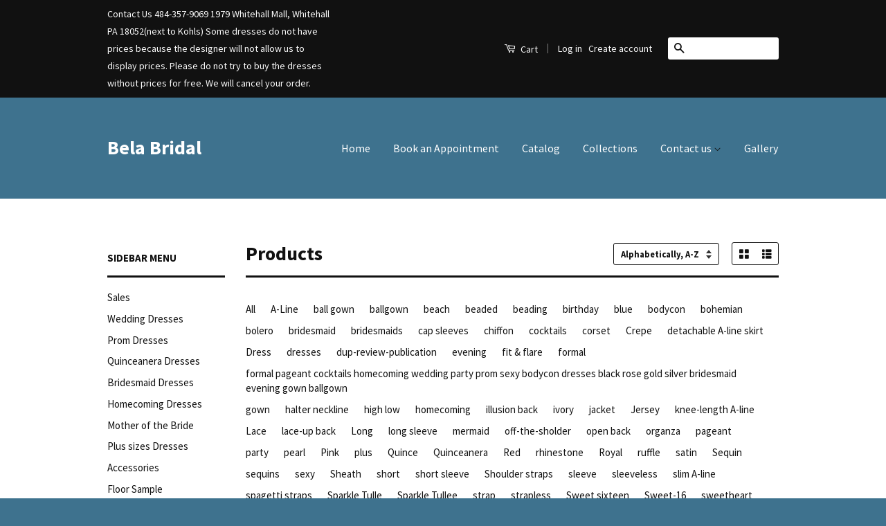

--- FILE ---
content_type: text/html; charset=utf-8
request_url: https://www.belabridal.com/collections/all/off-the-sholder
body_size: 16184
content:
<!doctype html>
<!--[if lt IE 7]><html class="no-js lt-ie9 lt-ie8 lt-ie7" lang="en"> <![endif]-->
<!--[if IE 7]><html class="no-js lt-ie9 lt-ie8" lang="en"> <![endif]-->
<!--[if IE 8]><html class="no-js lt-ie9" lang="en"> <![endif]-->
<!--[if IE 9 ]><html class="ie9 no-js"> <![endif]-->
<!--[if (gt IE 9)|!(IE)]><!--> <html class="no-js"> <!--<![endif]-->
<head>

  <!-- Basic page needs ================================================== -->
  <meta charset="utf-8">
  <meta http-equiv="X-UA-Compatible" content="IE=edge,chrome=1">

  
  <link rel="shortcut icon" href="//www.belabridal.com/cdn/shop/t/2/assets/favicon.png?270" type="image/png" />
  

  <!-- Title and description ================================================== -->
  <title>
  Products &ndash; Tagged &quot;off-the-sholder&quot; &ndash; Bela Bridal
  </title>

  

  <!-- Social Meta Tags ================================================== -->
  

  <meta property="og:type" content="website">
  <meta property="og:title" content="Products">
  <meta property="og:url" content="https://www.belabridal.com/collections/all/off-the-sholder">
  




<meta property="og:site_name" content="Bela Bridal">




  <meta name="twitter:card" content="summary">





  <!-- Helpers ================================================== -->
  <link rel="canonical" href="https://www.belabridal.com/collections/all/off-the-sholder">
  <meta name="viewport" content="width=device-width,initial-scale=1">
  <meta name="theme-color" content="#111111">

  
  <!-- Ajaxify Cart Plugin ================================================== -->
  <link href="//www.belabridal.com/cdn/shop/t/2/assets/ajaxify.scss.css?v=183546504026389705451665951702" rel="stylesheet" type="text/css" media="all" />
  

  <!-- CSS ================================================== -->
  <link href="//www.belabridal.com/cdn/shop/t/2/assets/timber.scss.css?v=104418207956281476601665953066" rel="stylesheet" type="text/css" media="all" />
  <link href="//www.belabridal.com/cdn/shop/t/2/assets/theme.scss.css?v=7869179927838335901674769985" rel="stylesheet" type="text/css" media="all" />

  
  
  
  <link href="//fonts.googleapis.com/css?family=Source+Sans+Pro:400,700" rel="stylesheet" type="text/css" media="all" />


  



  <!-- Header hook for plugins ================================================== -->
  <script>window.performance && window.performance.mark && window.performance.mark('shopify.content_for_header.start');</script><meta id="shopify-digital-wallet" name="shopify-digital-wallet" content="/13214973/digital_wallets/dialog">
<meta name="shopify-checkout-api-token" content="f349fa7c3514c6eed20247a300676cec">
<link rel="alternate" type="application/atom+xml" title="Feed" href="/collections/all/off-the-sholder.atom" />
<script async="async" src="/checkouts/internal/preloads.js?locale=en-US"></script>
<link rel="preconnect" href="https://shop.app" crossorigin="anonymous">
<script async="async" src="https://shop.app/checkouts/internal/preloads.js?locale=en-US&shop_id=13214973" crossorigin="anonymous"></script>
<script id="shopify-features" type="application/json">{"accessToken":"f349fa7c3514c6eed20247a300676cec","betas":["rich-media-storefront-analytics"],"domain":"www.belabridal.com","predictiveSearch":true,"shopId":13214973,"locale":"en"}</script>
<script>var Shopify = Shopify || {};
Shopify.shop = "bela-bridal.myshopify.com";
Shopify.locale = "en";
Shopify.currency = {"active":"USD","rate":"1.0"};
Shopify.country = "US";
Shopify.theme = {"name":"Classic","id":129142919,"schema_name":null,"schema_version":null,"theme_store_id":721,"role":"main"};
Shopify.theme.handle = "null";
Shopify.theme.style = {"id":null,"handle":null};
Shopify.cdnHost = "www.belabridal.com/cdn";
Shopify.routes = Shopify.routes || {};
Shopify.routes.root = "/";</script>
<script type="module">!function(o){(o.Shopify=o.Shopify||{}).modules=!0}(window);</script>
<script>!function(o){function n(){var o=[];function n(){o.push(Array.prototype.slice.apply(arguments))}return n.q=o,n}var t=o.Shopify=o.Shopify||{};t.loadFeatures=n(),t.autoloadFeatures=n()}(window);</script>
<script>
  window.ShopifyPay = window.ShopifyPay || {};
  window.ShopifyPay.apiHost = "shop.app\/pay";
  window.ShopifyPay.redirectState = null;
</script>
<script id="shop-js-analytics" type="application/json">{"pageType":"collection"}</script>
<script defer="defer" async type="module" src="//www.belabridal.com/cdn/shopifycloud/shop-js/modules/v2/client.init-shop-cart-sync_D0dqhulL.en.esm.js"></script>
<script defer="defer" async type="module" src="//www.belabridal.com/cdn/shopifycloud/shop-js/modules/v2/chunk.common_CpVO7qML.esm.js"></script>
<script type="module">
  await import("//www.belabridal.com/cdn/shopifycloud/shop-js/modules/v2/client.init-shop-cart-sync_D0dqhulL.en.esm.js");
await import("//www.belabridal.com/cdn/shopifycloud/shop-js/modules/v2/chunk.common_CpVO7qML.esm.js");

  window.Shopify.SignInWithShop?.initShopCartSync?.({"fedCMEnabled":true,"windoidEnabled":true});

</script>
<script>
  window.Shopify = window.Shopify || {};
  if (!window.Shopify.featureAssets) window.Shopify.featureAssets = {};
  window.Shopify.featureAssets['shop-js'] = {"shop-cart-sync":["modules/v2/client.shop-cart-sync_D9bwt38V.en.esm.js","modules/v2/chunk.common_CpVO7qML.esm.js"],"init-fed-cm":["modules/v2/client.init-fed-cm_BJ8NPuHe.en.esm.js","modules/v2/chunk.common_CpVO7qML.esm.js"],"init-shop-email-lookup-coordinator":["modules/v2/client.init-shop-email-lookup-coordinator_pVrP2-kG.en.esm.js","modules/v2/chunk.common_CpVO7qML.esm.js"],"shop-cash-offers":["modules/v2/client.shop-cash-offers_CNh7FWN-.en.esm.js","modules/v2/chunk.common_CpVO7qML.esm.js","modules/v2/chunk.modal_DKF6x0Jh.esm.js"],"init-shop-cart-sync":["modules/v2/client.init-shop-cart-sync_D0dqhulL.en.esm.js","modules/v2/chunk.common_CpVO7qML.esm.js"],"init-windoid":["modules/v2/client.init-windoid_DaoAelzT.en.esm.js","modules/v2/chunk.common_CpVO7qML.esm.js"],"shop-toast-manager":["modules/v2/client.shop-toast-manager_1DND8Tac.en.esm.js","modules/v2/chunk.common_CpVO7qML.esm.js"],"pay-button":["modules/v2/client.pay-button_CFeQi1r6.en.esm.js","modules/v2/chunk.common_CpVO7qML.esm.js"],"shop-button":["modules/v2/client.shop-button_Ca94MDdQ.en.esm.js","modules/v2/chunk.common_CpVO7qML.esm.js"],"shop-login-button":["modules/v2/client.shop-login-button_DPYNfp1Z.en.esm.js","modules/v2/chunk.common_CpVO7qML.esm.js","modules/v2/chunk.modal_DKF6x0Jh.esm.js"],"avatar":["modules/v2/client.avatar_BTnouDA3.en.esm.js"],"shop-follow-button":["modules/v2/client.shop-follow-button_BMKh4nJE.en.esm.js","modules/v2/chunk.common_CpVO7qML.esm.js","modules/v2/chunk.modal_DKF6x0Jh.esm.js"],"init-customer-accounts-sign-up":["modules/v2/client.init-customer-accounts-sign-up_CJXi5kRN.en.esm.js","modules/v2/client.shop-login-button_DPYNfp1Z.en.esm.js","modules/v2/chunk.common_CpVO7qML.esm.js","modules/v2/chunk.modal_DKF6x0Jh.esm.js"],"init-shop-for-new-customer-accounts":["modules/v2/client.init-shop-for-new-customer-accounts_BoBxkgWu.en.esm.js","modules/v2/client.shop-login-button_DPYNfp1Z.en.esm.js","modules/v2/chunk.common_CpVO7qML.esm.js","modules/v2/chunk.modal_DKF6x0Jh.esm.js"],"init-customer-accounts":["modules/v2/client.init-customer-accounts_DCuDTzpR.en.esm.js","modules/v2/client.shop-login-button_DPYNfp1Z.en.esm.js","modules/v2/chunk.common_CpVO7qML.esm.js","modules/v2/chunk.modal_DKF6x0Jh.esm.js"],"checkout-modal":["modules/v2/client.checkout-modal_U_3e4VxF.en.esm.js","modules/v2/chunk.common_CpVO7qML.esm.js","modules/v2/chunk.modal_DKF6x0Jh.esm.js"],"lead-capture":["modules/v2/client.lead-capture_DEgn0Z8u.en.esm.js","modules/v2/chunk.common_CpVO7qML.esm.js","modules/v2/chunk.modal_DKF6x0Jh.esm.js"],"shop-login":["modules/v2/client.shop-login_CoM5QKZ_.en.esm.js","modules/v2/chunk.common_CpVO7qML.esm.js","modules/v2/chunk.modal_DKF6x0Jh.esm.js"],"payment-terms":["modules/v2/client.payment-terms_BmrqWn8r.en.esm.js","modules/v2/chunk.common_CpVO7qML.esm.js","modules/v2/chunk.modal_DKF6x0Jh.esm.js"]};
</script>
<script id="__st">var __st={"a":13214973,"offset":-18000,"reqid":"d9663d46-fc2c-41a2-bb36-692023598c14-1764894027","pageurl":"www.belabridal.com\/collections\/all\/off-the-sholder","u":"8277b1061d47","p":"collection"};</script>
<script>window.ShopifyPaypalV4VisibilityTracking = true;</script>
<script id="captcha-bootstrap">!function(){'use strict';const t='contact',e='account',n='new_comment',o=[[t,t],['blogs',n],['comments',n],[t,'customer']],c=[[e,'customer_login'],[e,'guest_login'],[e,'recover_customer_password'],[e,'create_customer']],r=t=>t.map((([t,e])=>`form[action*='/${t}']:not([data-nocaptcha='true']) input[name='form_type'][value='${e}']`)).join(','),a=t=>()=>t?[...document.querySelectorAll(t)].map((t=>t.form)):[];function s(){const t=[...o],e=r(t);return a(e)}const i='password',u='form_key',d=['recaptcha-v3-token','g-recaptcha-response','h-captcha-response',i],f=()=>{try{return window.sessionStorage}catch{return}},m='__shopify_v',_=t=>t.elements[u];function p(t,e,n=!1){try{const o=window.sessionStorage,c=JSON.parse(o.getItem(e)),{data:r}=function(t){const{data:e,action:n}=t;return t[m]||n?{data:e,action:n}:{data:t,action:n}}(c);for(const[e,n]of Object.entries(r))t.elements[e]&&(t.elements[e].value=n);n&&o.removeItem(e)}catch(o){console.error('form repopulation failed',{error:o})}}const l='form_type',E='cptcha';function T(t){t.dataset[E]=!0}const w=window,h=w.document,L='Shopify',v='ce_forms',y='captcha';let A=!1;((t,e)=>{const n=(g='f06e6c50-85a8-45c8-87d0-21a2b65856fe',I='https://cdn.shopify.com/shopifycloud/storefront-forms-hcaptcha/ce_storefront_forms_captcha_hcaptcha.v1.5.2.iife.js',D={infoText:'Protected by hCaptcha',privacyText:'Privacy',termsText:'Terms'},(t,e,n)=>{const o=w[L][v],c=o.bindForm;if(c)return c(t,g,e,D).then(n);var r;o.q.push([[t,g,e,D],n]),r=I,A||(h.body.append(Object.assign(h.createElement('script'),{id:'captcha-provider',async:!0,src:r})),A=!0)});var g,I,D;w[L]=w[L]||{},w[L][v]=w[L][v]||{},w[L][v].q=[],w[L][y]=w[L][y]||{},w[L][y].protect=function(t,e){n(t,void 0,e),T(t)},Object.freeze(w[L][y]),function(t,e,n,w,h,L){const[v,y,A,g]=function(t,e,n){const i=e?o:[],u=t?c:[],d=[...i,...u],f=r(d),m=r(i),_=r(d.filter((([t,e])=>n.includes(e))));return[a(f),a(m),a(_),s()]}(w,h,L),I=t=>{const e=t.target;return e instanceof HTMLFormElement?e:e&&e.form},D=t=>v().includes(t);t.addEventListener('submit',(t=>{const e=I(t);if(!e)return;const n=D(e)&&!e.dataset.hcaptchaBound&&!e.dataset.recaptchaBound,o=_(e),c=g().includes(e)&&(!o||!o.value);(n||c)&&t.preventDefault(),c&&!n&&(function(t){try{if(!f())return;!function(t){const e=f();if(!e)return;const n=_(t);if(!n)return;const o=n.value;o&&e.removeItem(o)}(t);const e=Array.from(Array(32),(()=>Math.random().toString(36)[2])).join('');!function(t,e){_(t)||t.append(Object.assign(document.createElement('input'),{type:'hidden',name:u})),t.elements[u].value=e}(t,e),function(t,e){const n=f();if(!n)return;const o=[...t.querySelectorAll(`input[type='${i}']`)].map((({name:t})=>t)),c=[...d,...o],r={};for(const[a,s]of new FormData(t).entries())c.includes(a)||(r[a]=s);n.setItem(e,JSON.stringify({[m]:1,action:t.action,data:r}))}(t,e)}catch(e){console.error('failed to persist form',e)}}(e),e.submit())}));const S=(t,e)=>{t&&!t.dataset[E]&&(n(t,e.some((e=>e===t))),T(t))};for(const o of['focusin','change'])t.addEventListener(o,(t=>{const e=I(t);D(e)&&S(e,y())}));const B=e.get('form_key'),M=e.get(l),P=B&&M;t.addEventListener('DOMContentLoaded',(()=>{const t=y();if(P)for(const e of t)e.elements[l].value===M&&p(e,B);[...new Set([...A(),...v().filter((t=>'true'===t.dataset.shopifyCaptcha))])].forEach((e=>S(e,t)))}))}(h,new URLSearchParams(w.location.search),n,t,e,['guest_login'])})(!0,!0)}();</script>
<script integrity="sha256-52AcMU7V7pcBOXWImdc/TAGTFKeNjmkeM1Pvks/DTgc=" data-source-attribution="shopify.loadfeatures" defer="defer" src="//www.belabridal.com/cdn/shopifycloud/storefront/assets/storefront/load_feature-81c60534.js" crossorigin="anonymous"></script>
<script crossorigin="anonymous" defer="defer" src="//www.belabridal.com/cdn/shopifycloud/storefront/assets/shopify_pay/storefront-65b4c6d7.js?v=20250812"></script>
<script data-source-attribution="shopify.dynamic_checkout.dynamic.init">var Shopify=Shopify||{};Shopify.PaymentButton=Shopify.PaymentButton||{isStorefrontPortableWallets:!0,init:function(){window.Shopify.PaymentButton.init=function(){};var t=document.createElement("script");t.src="https://www.belabridal.com/cdn/shopifycloud/portable-wallets/latest/portable-wallets.en.js",t.type="module",document.head.appendChild(t)}};
</script>
<script data-source-attribution="shopify.dynamic_checkout.buyer_consent">
  function portableWalletsHideBuyerConsent(e){var t=document.getElementById("shopify-buyer-consent"),n=document.getElementById("shopify-subscription-policy-button");t&&n&&(t.classList.add("hidden"),t.setAttribute("aria-hidden","true"),n.removeEventListener("click",e))}function portableWalletsShowBuyerConsent(e){var t=document.getElementById("shopify-buyer-consent"),n=document.getElementById("shopify-subscription-policy-button");t&&n&&(t.classList.remove("hidden"),t.removeAttribute("aria-hidden"),n.addEventListener("click",e))}window.Shopify?.PaymentButton&&(window.Shopify.PaymentButton.hideBuyerConsent=portableWalletsHideBuyerConsent,window.Shopify.PaymentButton.showBuyerConsent=portableWalletsShowBuyerConsent);
</script>
<script data-source-attribution="shopify.dynamic_checkout.cart.bootstrap">document.addEventListener("DOMContentLoaded",(function(){function t(){return document.querySelector("shopify-accelerated-checkout-cart, shopify-accelerated-checkout")}if(t())Shopify.PaymentButton.init();else{new MutationObserver((function(e,n){t()&&(Shopify.PaymentButton.init(),n.disconnect())})).observe(document.body,{childList:!0,subtree:!0})}}));
</script>
<link id="shopify-accelerated-checkout-styles" rel="stylesheet" media="screen" href="https://www.belabridal.com/cdn/shopifycloud/portable-wallets/latest/accelerated-checkout-backwards-compat.css" crossorigin="anonymous">
<style id="shopify-accelerated-checkout-cart">
        #shopify-buyer-consent {
  margin-top: 1em;
  display: inline-block;
  width: 100%;
}

#shopify-buyer-consent.hidden {
  display: none;
}

#shopify-subscription-policy-button {
  background: none;
  border: none;
  padding: 0;
  text-decoration: underline;
  font-size: inherit;
  cursor: pointer;
}

#shopify-subscription-policy-button::before {
  box-shadow: none;
}

      </style>

<script>window.performance && window.performance.mark && window.performance.mark('shopify.content_for_header.end');</script>

  

<!--[if lt IE 9]>
<script src="//cdnjs.cloudflare.com/ajax/libs/html5shiv/3.7.2/html5shiv.min.js" type="text/javascript"></script>
<script src="//www.belabridal.com/cdn/shop/t/2/assets/respond.min.js?v=52248677837542619231464738423" type="text/javascript"></script>
<link href="//www.belabridal.com/cdn/shop/t/2/assets/respond-proxy.html" id="respond-proxy" rel="respond-proxy" />
<link href="//www.belabridal.com/search?q=52c3ca759fbc793e991c5761902d68ac" id="respond-redirect" rel="respond-redirect" />
<script src="//www.belabridal.com/search?q=52c3ca759fbc793e991c5761902d68ac" type="text/javascript"></script>
<![endif]-->



  <script src="//ajax.googleapis.com/ajax/libs/jquery/1.11.0/jquery.min.js" type="text/javascript"></script>
  <script src="//www.belabridal.com/cdn/shop/t/2/assets/modernizr.min.js?v=26620055551102246001464738423" type="text/javascript"></script>

  
  

<link href="https://monorail-edge.shopifysvc.com" rel="dns-prefetch">
<script>(function(){if ("sendBeacon" in navigator && "performance" in window) {try {var session_token_from_headers = performance.getEntriesByType('navigation')[0].serverTiming.find(x => x.name == '_s').description;} catch {var session_token_from_headers = undefined;}var session_cookie_matches = document.cookie.match(/_shopify_s=([^;]*)/);var session_token_from_cookie = session_cookie_matches && session_cookie_matches.length === 2 ? session_cookie_matches[1] : "";var session_token = session_token_from_headers || session_token_from_cookie || "";function handle_abandonment_event(e) {var entries = performance.getEntries().filter(function(entry) {return /monorail-edge.shopifysvc.com/.test(entry.name);});if (!window.abandonment_tracked && entries.length === 0) {window.abandonment_tracked = true;var currentMs = Date.now();var navigation_start = performance.timing.navigationStart;var payload = {shop_id: 13214973,url: window.location.href,navigation_start,duration: currentMs - navigation_start,session_token,page_type: "collection"};window.navigator.sendBeacon("https://monorail-edge.shopifysvc.com/v1/produce", JSON.stringify({schema_id: "online_store_buyer_site_abandonment/1.1",payload: payload,metadata: {event_created_at_ms: currentMs,event_sent_at_ms: currentMs}}));}}window.addEventListener('pagehide', handle_abandonment_event);}}());</script>
<script id="web-pixels-manager-setup">(function e(e,d,r,n,o){if(void 0===o&&(o={}),!Boolean(null===(a=null===(i=window.Shopify)||void 0===i?void 0:i.analytics)||void 0===a?void 0:a.replayQueue)){var i,a;window.Shopify=window.Shopify||{};var t=window.Shopify;t.analytics=t.analytics||{};var s=t.analytics;s.replayQueue=[],s.publish=function(e,d,r){return s.replayQueue.push([e,d,r]),!0};try{self.performance.mark("wpm:start")}catch(e){}var l=function(){var e={modern:/Edge?\/(1{2}[4-9]|1[2-9]\d|[2-9]\d{2}|\d{4,})\.\d+(\.\d+|)|Firefox\/(1{2}[4-9]|1[2-9]\d|[2-9]\d{2}|\d{4,})\.\d+(\.\d+|)|Chrom(ium|e)\/(9{2}|\d{3,})\.\d+(\.\d+|)|(Maci|X1{2}).+ Version\/(15\.\d+|(1[6-9]|[2-9]\d|\d{3,})\.\d+)([,.]\d+|)( \(\w+\)|)( Mobile\/\w+|) Safari\/|Chrome.+OPR\/(9{2}|\d{3,})\.\d+\.\d+|(CPU[ +]OS|iPhone[ +]OS|CPU[ +]iPhone|CPU IPhone OS|CPU iPad OS)[ +]+(15[._]\d+|(1[6-9]|[2-9]\d|\d{3,})[._]\d+)([._]\d+|)|Android:?[ /-](13[3-9]|1[4-9]\d|[2-9]\d{2}|\d{4,})(\.\d+|)(\.\d+|)|Android.+Firefox\/(13[5-9]|1[4-9]\d|[2-9]\d{2}|\d{4,})\.\d+(\.\d+|)|Android.+Chrom(ium|e)\/(13[3-9]|1[4-9]\d|[2-9]\d{2}|\d{4,})\.\d+(\.\d+|)|SamsungBrowser\/([2-9]\d|\d{3,})\.\d+/,legacy:/Edge?\/(1[6-9]|[2-9]\d|\d{3,})\.\d+(\.\d+|)|Firefox\/(5[4-9]|[6-9]\d|\d{3,})\.\d+(\.\d+|)|Chrom(ium|e)\/(5[1-9]|[6-9]\d|\d{3,})\.\d+(\.\d+|)([\d.]+$|.*Safari\/(?![\d.]+ Edge\/[\d.]+$))|(Maci|X1{2}).+ Version\/(10\.\d+|(1[1-9]|[2-9]\d|\d{3,})\.\d+)([,.]\d+|)( \(\w+\)|)( Mobile\/\w+|) Safari\/|Chrome.+OPR\/(3[89]|[4-9]\d|\d{3,})\.\d+\.\d+|(CPU[ +]OS|iPhone[ +]OS|CPU[ +]iPhone|CPU IPhone OS|CPU iPad OS)[ +]+(10[._]\d+|(1[1-9]|[2-9]\d|\d{3,})[._]\d+)([._]\d+|)|Android:?[ /-](13[3-9]|1[4-9]\d|[2-9]\d{2}|\d{4,})(\.\d+|)(\.\d+|)|Mobile Safari.+OPR\/([89]\d|\d{3,})\.\d+\.\d+|Android.+Firefox\/(13[5-9]|1[4-9]\d|[2-9]\d{2}|\d{4,})\.\d+(\.\d+|)|Android.+Chrom(ium|e)\/(13[3-9]|1[4-9]\d|[2-9]\d{2}|\d{4,})\.\d+(\.\d+|)|Android.+(UC? ?Browser|UCWEB|U3)[ /]?(15\.([5-9]|\d{2,})|(1[6-9]|[2-9]\d|\d{3,})\.\d+)\.\d+|SamsungBrowser\/(5\.\d+|([6-9]|\d{2,})\.\d+)|Android.+MQ{2}Browser\/(14(\.(9|\d{2,})|)|(1[5-9]|[2-9]\d|\d{3,})(\.\d+|))(\.\d+|)|K[Aa][Ii]OS\/(3\.\d+|([4-9]|\d{2,})\.\d+)(\.\d+|)/},d=e.modern,r=e.legacy,n=navigator.userAgent;return n.match(d)?"modern":n.match(r)?"legacy":"unknown"}(),u="modern"===l?"modern":"legacy",c=(null!=n?n:{modern:"",legacy:""})[u],f=function(e){return[e.baseUrl,"/wpm","/b",e.hashVersion,"modern"===e.buildTarget?"m":"l",".js"].join("")}({baseUrl:d,hashVersion:r,buildTarget:u}),m=function(e){var d=e.version,r=e.bundleTarget,n=e.surface,o=e.pageUrl,i=e.monorailEndpoint;return{emit:function(e){var a=e.status,t=e.errorMsg,s=(new Date).getTime(),l=JSON.stringify({metadata:{event_sent_at_ms:s},events:[{schema_id:"web_pixels_manager_load/3.1",payload:{version:d,bundle_target:r,page_url:o,status:a,surface:n,error_msg:t},metadata:{event_created_at_ms:s}}]});if(!i)return console&&console.warn&&console.warn("[Web Pixels Manager] No Monorail endpoint provided, skipping logging."),!1;try{return self.navigator.sendBeacon.bind(self.navigator)(i,l)}catch(e){}var u=new XMLHttpRequest;try{return u.open("POST",i,!0),u.setRequestHeader("Content-Type","text/plain"),u.send(l),!0}catch(e){return console&&console.warn&&console.warn("[Web Pixels Manager] Got an unhandled error while logging to Monorail."),!1}}}}({version:r,bundleTarget:l,surface:e.surface,pageUrl:self.location.href,monorailEndpoint:e.monorailEndpoint});try{o.browserTarget=l,function(e){var d=e.src,r=e.async,n=void 0===r||r,o=e.onload,i=e.onerror,a=e.sri,t=e.scriptDataAttributes,s=void 0===t?{}:t,l=document.createElement("script"),u=document.querySelector("head"),c=document.querySelector("body");if(l.async=n,l.src=d,a&&(l.integrity=a,l.crossOrigin="anonymous"),s)for(var f in s)if(Object.prototype.hasOwnProperty.call(s,f))try{l.dataset[f]=s[f]}catch(e){}if(o&&l.addEventListener("load",o),i&&l.addEventListener("error",i),u)u.appendChild(l);else{if(!c)throw new Error("Did not find a head or body element to append the script");c.appendChild(l)}}({src:f,async:!0,onload:function(){if(!function(){var e,d;return Boolean(null===(d=null===(e=window.Shopify)||void 0===e?void 0:e.analytics)||void 0===d?void 0:d.initialized)}()){var d=window.webPixelsManager.init(e)||void 0;if(d){var r=window.Shopify.analytics;r.replayQueue.forEach((function(e){var r=e[0],n=e[1],o=e[2];d.publishCustomEvent(r,n,o)})),r.replayQueue=[],r.publish=d.publishCustomEvent,r.visitor=d.visitor,r.initialized=!0}}},onerror:function(){return m.emit({status:"failed",errorMsg:"".concat(f," has failed to load")})},sri:function(e){var d=/^sha384-[A-Za-z0-9+/=]+$/;return"string"==typeof e&&d.test(e)}(c)?c:"",scriptDataAttributes:o}),m.emit({status:"loading"})}catch(e){m.emit({status:"failed",errorMsg:(null==e?void 0:e.message)||"Unknown error"})}}})({shopId: 13214973,storefrontBaseUrl: "https://www.belabridal.com",extensionsBaseUrl: "https://extensions.shopifycdn.com/cdn/shopifycloud/web-pixels-manager",monorailEndpoint: "https://monorail-edge.shopifysvc.com/unstable/produce_batch",surface: "storefront-renderer",enabledBetaFlags: ["2dca8a86"],webPixelsConfigList: [{"id":"shopify-app-pixel","configuration":"{}","eventPayloadVersion":"v1","runtimeContext":"STRICT","scriptVersion":"0450","apiClientId":"shopify-pixel","type":"APP","privacyPurposes":["ANALYTICS","MARKETING"]},{"id":"shopify-custom-pixel","eventPayloadVersion":"v1","runtimeContext":"LAX","scriptVersion":"0450","apiClientId":"shopify-pixel","type":"CUSTOM","privacyPurposes":["ANALYTICS","MARKETING"]}],isMerchantRequest: false,initData: {"shop":{"name":"Bela Bridal","paymentSettings":{"currencyCode":"USD"},"myshopifyDomain":"bela-bridal.myshopify.com","countryCode":"US","storefrontUrl":"https:\/\/www.belabridal.com"},"customer":null,"cart":null,"checkout":null,"productVariants":[],"purchasingCompany":null},},"https://www.belabridal.com/cdn","ae1676cfwd2530674p4253c800m34e853cb",{"modern":"","legacy":""},{"shopId":"13214973","storefrontBaseUrl":"https:\/\/www.belabridal.com","extensionBaseUrl":"https:\/\/extensions.shopifycdn.com\/cdn\/shopifycloud\/web-pixels-manager","surface":"storefront-renderer","enabledBetaFlags":"[\"2dca8a86\"]","isMerchantRequest":"false","hashVersion":"ae1676cfwd2530674p4253c800m34e853cb","publish":"custom","events":"[[\"page_viewed\",{}],[\"collection_viewed\",{\"collection\":{\"id\":\"\",\"title\":\"Products\",\"productVariants\":[{\"price\":{\"amount\":0.0,\"currencyCode\":\"USD\"},\"product\":{\"title\":\"Designer lace satin tulle wedding dress..\",\"vendor\":\"Enchanted-Mon Cherri 2017\",\"id\":\"10581640906\",\"untranslatedTitle\":\"Designer lace satin tulle wedding dress..\",\"url\":\"\/products\/copy-of-designer-lace-satin-tulle-wedding-dress-10\",\"type\":\"Wedding Dresses\"},\"id\":\"41485264458\",\"image\":{\"src\":\"\/\/www.belabridal.com\/cdn\/shop\/products\/Screenshot_2017-04-28-05-09-20-1.png?v=1494661128\"},\"sku\":\"\",\"title\":\"0 \/ Ivory\",\"untranslatedTitle\":\"0 \/ Ivory\"},{\"price\":{\"amount\":1828.0,\"currencyCode\":\"USD\"},\"product\":{\"title\":\"Sophia Tolli Off the Sholder Tulle allover Lace Trumpet Wedding Gown\",\"vendor\":\"Sophia 2016 Wedding\",\"id\":\"9433141194\",\"untranslatedTitle\":\"Sophia Tolli Off the Sholder Tulle allover Lace Trumpet Wedding Gown\",\"url\":\"\/products\/copy-of-sophia-tolli-blue-lace-sleeve-a-line-ball-gown-wedding-dress-41\",\"type\":\"Wedding Dresses\"},\"id\":\"32921584330\",\"image\":{\"src\":\"\/\/www.belabridal.com\/cdn\/shop\/products\/Y11634_LaceWeddingDresses.jpg?v=1478594964\"},\"sku\":\"\",\"title\":\"0 \/ Ivory\",\"untranslatedTitle\":\"0 \/ Ivory\"},{\"price\":{\"amount\":1940.0,\"currencyCode\":\"USD\"},\"product\":{\"title\":\"Sophia Tolli Off-the-Sholder Lace and Tulle Trumpet  Wedding Gown\",\"vendor\":\"Sophia 2016 Wedding\",\"id\":\"9433132426\",\"untranslatedTitle\":\"Sophia Tolli Off-the-Sholder Lace and Tulle Trumpet  Wedding Gown\",\"url\":\"\/products\/copy-of-copy-of-sophia-tolli-blue-lace-sleeve-a-line-ball-gown-wedding-dress-1\",\"type\":\"Wedding Dresses\"},\"id\":\"32921499402\",\"image\":{\"src\":\"\/\/www.belabridal.com\/cdn\/shop\/products\/Y11632_LaceWeddingDresses.jpg?v=1478594794\"},\"sku\":\"\",\"title\":\"0 \/ French Beige\",\"untranslatedTitle\":\"0 \/ French Beige\"}]}}]]"});</script><script>
  window.ShopifyAnalytics = window.ShopifyAnalytics || {};
  window.ShopifyAnalytics.meta = window.ShopifyAnalytics.meta || {};
  window.ShopifyAnalytics.meta.currency = 'USD';
  var meta = {"products":[{"id":10581640906,"gid":"gid:\/\/shopify\/Product\/10581640906","vendor":"Enchanted-Mon Cherri 2017","type":"Wedding Dresses","variants":[{"id":41485264458,"price":0,"name":"Designer lace satin tulle wedding dress.. - 0 \/ Ivory","public_title":"0 \/ Ivory","sku":""},{"id":12214976544791,"price":0,"name":"Designer lace satin tulle wedding dress.. - 0 \/ White","public_title":"0 \/ White","sku":""},{"id":12214976577559,"price":0,"name":"Designer lace satin tulle wedding dress.. - 2 \/ Ivory","public_title":"2 \/ Ivory","sku":""},{"id":12214976610327,"price":0,"name":"Designer lace satin tulle wedding dress.. - 2 \/ White","public_title":"2 \/ White","sku":""},{"id":12214976643095,"price":0,"name":"Designer lace satin tulle wedding dress.. - 4 \/ Ivory","public_title":"4 \/ Ivory","sku":""},{"id":12214976675863,"price":0,"name":"Designer lace satin tulle wedding dress.. - 4 \/ White","public_title":"4 \/ White","sku":""},{"id":12214976708631,"price":0,"name":"Designer lace satin tulle wedding dress.. - 6 \/ Ivory","public_title":"6 \/ Ivory","sku":""},{"id":12214976741399,"price":0,"name":"Designer lace satin tulle wedding dress.. - 6 \/ White","public_title":"6 \/ White","sku":""},{"id":12214976774167,"price":0,"name":"Designer lace satin tulle wedding dress.. - 8 \/ Ivory","public_title":"8 \/ Ivory","sku":""},{"id":12214976806935,"price":0,"name":"Designer lace satin tulle wedding dress.. - 8 \/ White","public_title":"8 \/ White","sku":""},{"id":12214976839703,"price":0,"name":"Designer lace satin tulle wedding dress.. - 10 \/ Ivory","public_title":"10 \/ Ivory","sku":""},{"id":12214976872471,"price":0,"name":"Designer lace satin tulle wedding dress.. - 10 \/ White","public_title":"10 \/ White","sku":""},{"id":12214976905239,"price":0,"name":"Designer lace satin tulle wedding dress.. - 12 \/ Ivory","public_title":"12 \/ Ivory","sku":""},{"id":12214976938007,"price":0,"name":"Designer lace satin tulle wedding dress.. - 12 \/ White","public_title":"12 \/ White","sku":""},{"id":12214976970775,"price":0,"name":"Designer lace satin tulle wedding dress.. - 14 \/ Ivory","public_title":"14 \/ Ivory","sku":""},{"id":12214977003543,"price":0,"name":"Designer lace satin tulle wedding dress.. - 14 \/ White","public_title":"14 \/ White","sku":""},{"id":12214977036311,"price":0,"name":"Designer lace satin tulle wedding dress.. - 16 \/ Ivory","public_title":"16 \/ Ivory","sku":""},{"id":12214977069079,"price":0,"name":"Designer lace satin tulle wedding dress.. - 16 \/ White","public_title":"16 \/ White","sku":""},{"id":12214977101847,"price":0,"name":"Designer lace satin tulle wedding dress.. - 18 \/ Ivory","public_title":"18 \/ Ivory","sku":""},{"id":12214977134615,"price":0,"name":"Designer lace satin tulle wedding dress.. - 18 \/ White","public_title":"18 \/ White","sku":""},{"id":12214977167383,"price":0,"name":"Designer lace satin tulle wedding dress.. - 20 \/ Ivory","public_title":"20 \/ Ivory","sku":""},{"id":12214977200151,"price":0,"name":"Designer lace satin tulle wedding dress.. - 20 \/ White","public_title":"20 \/ White","sku":""}],"remote":false},{"id":9433141194,"gid":"gid:\/\/shopify\/Product\/9433141194","vendor":"Sophia 2016 Wedding","type":"Wedding Dresses","variants":[{"id":32921584330,"price":182800,"name":"Sophia Tolli Off the Sholder Tulle allover Lace Trumpet Wedding Gown - 0 \/ Ivory","public_title":"0 \/ Ivory","sku":""},{"id":33603349066,"price":182800,"name":"Sophia Tolli Off the Sholder Tulle allover Lace Trumpet Wedding Gown - 0 \/ White","public_title":"0 \/ White","sku":""},{"id":33603349130,"price":182800,"name":"Sophia Tolli Off the Sholder Tulle allover Lace Trumpet Wedding Gown - 2 \/ Ivory","public_title":"2 \/ Ivory","sku":""},{"id":33603349194,"price":182800,"name":"Sophia Tolli Off the Sholder Tulle allover Lace Trumpet Wedding Gown - 2 \/ White","public_title":"2 \/ White","sku":""},{"id":33603349258,"price":182800,"name":"Sophia Tolli Off the Sholder Tulle allover Lace Trumpet Wedding Gown - 4 \/ Ivory","public_title":"4 \/ Ivory","sku":""},{"id":33603349322,"price":182800,"name":"Sophia Tolli Off the Sholder Tulle allover Lace Trumpet Wedding Gown - 4 \/ White","public_title":"4 \/ White","sku":""},{"id":33603349386,"price":182800,"name":"Sophia Tolli Off the Sholder Tulle allover Lace Trumpet Wedding Gown - 6 \/ Ivory","public_title":"6 \/ Ivory","sku":""},{"id":33603349450,"price":182800,"name":"Sophia Tolli Off the Sholder Tulle allover Lace Trumpet Wedding Gown - 6 \/ White","public_title":"6 \/ White","sku":""},{"id":33603349514,"price":182800,"name":"Sophia Tolli Off the Sholder Tulle allover Lace Trumpet Wedding Gown - 8 \/ Ivory","public_title":"8 \/ Ivory","sku":""},{"id":33603349578,"price":182800,"name":"Sophia Tolli Off the Sholder Tulle allover Lace Trumpet Wedding Gown - 8 \/ White","public_title":"8 \/ White","sku":""},{"id":33603349642,"price":182800,"name":"Sophia Tolli Off the Sholder Tulle allover Lace Trumpet Wedding Gown - 10 \/ Ivory","public_title":"10 \/ Ivory","sku":""},{"id":33603349706,"price":182800,"name":"Sophia Tolli Off the Sholder Tulle allover Lace Trumpet Wedding Gown - 10 \/ White","public_title":"10 \/ White","sku":""},{"id":33603349770,"price":182800,"name":"Sophia Tolli Off the Sholder Tulle allover Lace Trumpet Wedding Gown - 12 \/ Ivory","public_title":"12 \/ Ivory","sku":""},{"id":33603349834,"price":182800,"name":"Sophia Tolli Off the Sholder Tulle allover Lace Trumpet Wedding Gown - 12 \/ White","public_title":"12 \/ White","sku":""},{"id":33603349898,"price":182800,"name":"Sophia Tolli Off the Sholder Tulle allover Lace Trumpet Wedding Gown - 14 \/ Ivory","public_title":"14 \/ Ivory","sku":""},{"id":33603349962,"price":182800,"name":"Sophia Tolli Off the Sholder Tulle allover Lace Trumpet Wedding Gown - 14 \/ White","public_title":"14 \/ White","sku":""},{"id":33603350026,"price":182800,"name":"Sophia Tolli Off the Sholder Tulle allover Lace Trumpet Wedding Gown - 16 \/ Ivory","public_title":"16 \/ Ivory","sku":""},{"id":33603350090,"price":182800,"name":"Sophia Tolli Off the Sholder Tulle allover Lace Trumpet Wedding Gown - 16 \/ White","public_title":"16 \/ White","sku":""}],"remote":false},{"id":9433132426,"gid":"gid:\/\/shopify\/Product\/9433132426","vendor":"Sophia 2016 Wedding","type":"Wedding Dresses","variants":[{"id":32921499402,"price":194000,"name":"Sophia Tolli Off-the-Sholder Lace and Tulle Trumpet  Wedding Gown - 0 \/ French Beige","public_title":"0 \/ French Beige","sku":""},{"id":33603630730,"price":194000,"name":"Sophia Tolli Off-the-Sholder Lace and Tulle Trumpet  Wedding Gown - 0 \/ Ivory","public_title":"0 \/ Ivory","sku":""},{"id":33603630794,"price":194000,"name":"Sophia Tolli Off-the-Sholder Lace and Tulle Trumpet  Wedding Gown - 0 \/ White","public_title":"0 \/ White","sku":""},{"id":33603630858,"price":194000,"name":"Sophia Tolli Off-the-Sholder Lace and Tulle Trumpet  Wedding Gown - 2 \/ French Beige","public_title":"2 \/ French Beige","sku":""},{"id":33603630922,"price":194000,"name":"Sophia Tolli Off-the-Sholder Lace and Tulle Trumpet  Wedding Gown - 2 \/ Ivory","public_title":"2 \/ Ivory","sku":""},{"id":33603630986,"price":194000,"name":"Sophia Tolli Off-the-Sholder Lace and Tulle Trumpet  Wedding Gown - 2 \/ White","public_title":"2 \/ White","sku":""},{"id":33603631050,"price":194000,"name":"Sophia Tolli Off-the-Sholder Lace and Tulle Trumpet  Wedding Gown - 4 \/ French Beige","public_title":"4 \/ French Beige","sku":""},{"id":33603631114,"price":194000,"name":"Sophia Tolli Off-the-Sholder Lace and Tulle Trumpet  Wedding Gown - 4 \/ Ivory","public_title":"4 \/ Ivory","sku":""},{"id":33603631178,"price":194000,"name":"Sophia Tolli Off-the-Sholder Lace and Tulle Trumpet  Wedding Gown - 4 \/ White","public_title":"4 \/ White","sku":""},{"id":33603631242,"price":194000,"name":"Sophia Tolli Off-the-Sholder Lace and Tulle Trumpet  Wedding Gown - 6 \/ French Beige","public_title":"6 \/ French Beige","sku":""},{"id":33603631306,"price":194000,"name":"Sophia Tolli Off-the-Sholder Lace and Tulle Trumpet  Wedding Gown - 6 \/ Ivory","public_title":"6 \/ Ivory","sku":""},{"id":33603631370,"price":194000,"name":"Sophia Tolli Off-the-Sholder Lace and Tulle Trumpet  Wedding Gown - 6 \/ White","public_title":"6 \/ White","sku":""},{"id":33603631434,"price":194000,"name":"Sophia Tolli Off-the-Sholder Lace and Tulle Trumpet  Wedding Gown - 8 \/ French Beige","public_title":"8 \/ French Beige","sku":""},{"id":33603631498,"price":194000,"name":"Sophia Tolli Off-the-Sholder Lace and Tulle Trumpet  Wedding Gown - 8 \/ Ivory","public_title":"8 \/ Ivory","sku":""},{"id":33603631562,"price":194000,"name":"Sophia Tolli Off-the-Sholder Lace and Tulle Trumpet  Wedding Gown - 8 \/ White","public_title":"8 \/ White","sku":""},{"id":33603631626,"price":194000,"name":"Sophia Tolli Off-the-Sholder Lace and Tulle Trumpet  Wedding Gown - 10 \/ French Beige","public_title":"10 \/ French Beige","sku":""},{"id":33603631690,"price":194000,"name":"Sophia Tolli Off-the-Sholder Lace and Tulle Trumpet  Wedding Gown - 10 \/ Ivory","public_title":"10 \/ Ivory","sku":""},{"id":33603631818,"price":194000,"name":"Sophia Tolli Off-the-Sholder Lace and Tulle Trumpet  Wedding Gown - 10 \/ White","public_title":"10 \/ White","sku":""},{"id":33603631882,"price":194000,"name":"Sophia Tolli Off-the-Sholder Lace and Tulle Trumpet  Wedding Gown - 12 \/ French Beige","public_title":"12 \/ French Beige","sku":""},{"id":33603631946,"price":194000,"name":"Sophia Tolli Off-the-Sholder Lace and Tulle Trumpet  Wedding Gown - 12 \/ Ivory","public_title":"12 \/ Ivory","sku":""},{"id":33603632010,"price":194000,"name":"Sophia Tolli Off-the-Sholder Lace and Tulle Trumpet  Wedding Gown - 12 \/ White","public_title":"12 \/ White","sku":""},{"id":33603632074,"price":194000,"name":"Sophia Tolli Off-the-Sholder Lace and Tulle Trumpet  Wedding Gown - 14 \/ French Beige","public_title":"14 \/ French Beige","sku":""},{"id":33603632138,"price":194000,"name":"Sophia Tolli Off-the-Sholder Lace and Tulle Trumpet  Wedding Gown - 14 \/ Ivory","public_title":"14 \/ Ivory","sku":""},{"id":33603632202,"price":194000,"name":"Sophia Tolli Off-the-Sholder Lace and Tulle Trumpet  Wedding Gown - 14 \/ White","public_title":"14 \/ White","sku":""},{"id":33603632266,"price":194000,"name":"Sophia Tolli Off-the-Sholder Lace and Tulle Trumpet  Wedding Gown - 16 \/ French Beige","public_title":"16 \/ French Beige","sku":""},{"id":33603632330,"price":194000,"name":"Sophia Tolli Off-the-Sholder Lace and Tulle Trumpet  Wedding Gown - 16 \/ Ivory","public_title":"16 \/ Ivory","sku":""},{"id":33603632394,"price":194000,"name":"Sophia Tolli Off-the-Sholder Lace and Tulle Trumpet  Wedding Gown - 16 \/ White","public_title":"16 \/ White","sku":""}],"remote":false}],"page":{"pageType":"collection"}};
  for (var attr in meta) {
    window.ShopifyAnalytics.meta[attr] = meta[attr];
  }
</script>
<script class="analytics">
  (function () {
    var customDocumentWrite = function(content) {
      var jquery = null;

      if (window.jQuery) {
        jquery = window.jQuery;
      } else if (window.Checkout && window.Checkout.$) {
        jquery = window.Checkout.$;
      }

      if (jquery) {
        jquery('body').append(content);
      }
    };

    var hasLoggedConversion = function(token) {
      if (token) {
        return document.cookie.indexOf('loggedConversion=' + token) !== -1;
      }
      return false;
    }

    var setCookieIfConversion = function(token) {
      if (token) {
        var twoMonthsFromNow = new Date(Date.now());
        twoMonthsFromNow.setMonth(twoMonthsFromNow.getMonth() + 2);

        document.cookie = 'loggedConversion=' + token + '; expires=' + twoMonthsFromNow;
      }
    }

    var trekkie = window.ShopifyAnalytics.lib = window.trekkie = window.trekkie || [];
    if (trekkie.integrations) {
      return;
    }
    trekkie.methods = [
      'identify',
      'page',
      'ready',
      'track',
      'trackForm',
      'trackLink'
    ];
    trekkie.factory = function(method) {
      return function() {
        var args = Array.prototype.slice.call(arguments);
        args.unshift(method);
        trekkie.push(args);
        return trekkie;
      };
    };
    for (var i = 0; i < trekkie.methods.length; i++) {
      var key = trekkie.methods[i];
      trekkie[key] = trekkie.factory(key);
    }
    trekkie.load = function(config) {
      trekkie.config = config || {};
      trekkie.config.initialDocumentCookie = document.cookie;
      var first = document.getElementsByTagName('script')[0];
      var script = document.createElement('script');
      script.type = 'text/javascript';
      script.onerror = function(e) {
        var scriptFallback = document.createElement('script');
        scriptFallback.type = 'text/javascript';
        scriptFallback.onerror = function(error) {
                var Monorail = {
      produce: function produce(monorailDomain, schemaId, payload) {
        var currentMs = new Date().getTime();
        var event = {
          schema_id: schemaId,
          payload: payload,
          metadata: {
            event_created_at_ms: currentMs,
            event_sent_at_ms: currentMs
          }
        };
        return Monorail.sendRequest("https://" + monorailDomain + "/v1/produce", JSON.stringify(event));
      },
      sendRequest: function sendRequest(endpointUrl, payload) {
        // Try the sendBeacon API
        if (window && window.navigator && typeof window.navigator.sendBeacon === 'function' && typeof window.Blob === 'function' && !Monorail.isIos12()) {
          var blobData = new window.Blob([payload], {
            type: 'text/plain'
          });

          if (window.navigator.sendBeacon(endpointUrl, blobData)) {
            return true;
          } // sendBeacon was not successful

        } // XHR beacon

        var xhr = new XMLHttpRequest();

        try {
          xhr.open('POST', endpointUrl);
          xhr.setRequestHeader('Content-Type', 'text/plain');
          xhr.send(payload);
        } catch (e) {
          console.log(e);
        }

        return false;
      },
      isIos12: function isIos12() {
        return window.navigator.userAgent.lastIndexOf('iPhone; CPU iPhone OS 12_') !== -1 || window.navigator.userAgent.lastIndexOf('iPad; CPU OS 12_') !== -1;
      }
    };
    Monorail.produce('monorail-edge.shopifysvc.com',
      'trekkie_storefront_load_errors/1.1',
      {shop_id: 13214973,
      theme_id: 129142919,
      app_name: "storefront",
      context_url: window.location.href,
      source_url: "//www.belabridal.com/cdn/s/trekkie.storefront.94e7babdf2ec3663c2b14be7d5a3b25b9303ebb0.min.js"});

        };
        scriptFallback.async = true;
        scriptFallback.src = '//www.belabridal.com/cdn/s/trekkie.storefront.94e7babdf2ec3663c2b14be7d5a3b25b9303ebb0.min.js';
        first.parentNode.insertBefore(scriptFallback, first);
      };
      script.async = true;
      script.src = '//www.belabridal.com/cdn/s/trekkie.storefront.94e7babdf2ec3663c2b14be7d5a3b25b9303ebb0.min.js';
      first.parentNode.insertBefore(script, first);
    };
    trekkie.load(
      {"Trekkie":{"appName":"storefront","development":false,"defaultAttributes":{"shopId":13214973,"isMerchantRequest":null,"themeId":129142919,"themeCityHash":"14870773646210004736","contentLanguage":"en","currency":"USD","eventMetadataId":"fdc0f266-1d16-4096-8144-efe9426be3bb"},"isServerSideCookieWritingEnabled":true,"monorailRegion":"shop_domain","enabledBetaFlags":["f0df213a"]},"Session Attribution":{},"S2S":{"facebookCapiEnabled":false,"source":"trekkie-storefront-renderer","apiClientId":580111}}
    );

    var loaded = false;
    trekkie.ready(function() {
      if (loaded) return;
      loaded = true;

      window.ShopifyAnalytics.lib = window.trekkie;

      var originalDocumentWrite = document.write;
      document.write = customDocumentWrite;
      try { window.ShopifyAnalytics.merchantGoogleAnalytics.call(this); } catch(error) {};
      document.write = originalDocumentWrite;

      window.ShopifyAnalytics.lib.page(null,{"pageType":"collection","shopifyEmitted":true});

      var match = window.location.pathname.match(/checkouts\/(.+)\/(thank_you|post_purchase)/)
      var token = match? match[1]: undefined;
      if (!hasLoggedConversion(token)) {
        setCookieIfConversion(token);
        window.ShopifyAnalytics.lib.track("Viewed Product Category",{"currency":"USD","category":"Collection: all","collectionName":"all","nonInteraction":true},undefined,undefined,{"shopifyEmitted":true});
      }
    });


        var eventsListenerScript = document.createElement('script');
        eventsListenerScript.async = true;
        eventsListenerScript.src = "//www.belabridal.com/cdn/shopifycloud/storefront/assets/shop_events_listener-3da45d37.js";
        document.getElementsByTagName('head')[0].appendChild(eventsListenerScript);

})();</script>
<script
  defer
  src="https://www.belabridal.com/cdn/shopifycloud/perf-kit/shopify-perf-kit-2.1.2.min.js"
  data-application="storefront-renderer"
  data-shop-id="13214973"
  data-render-region="gcp-us-east1"
  data-page-type="collection"
  data-theme-instance-id="129142919"
  data-theme-name=""
  data-theme-version=""
  data-monorail-region="shop_domain"
  data-resource-timing-sampling-rate="10"
  data-shs="true"
  data-shs-beacon="true"
  data-shs-export-with-fetch="true"
  data-shs-logs-sample-rate="1"
></script>
</head>

<body id="products" class="template-collection" >

  <div class="header-bar">
  <div class="wrapper medium-down--hide">
    <div class="large--display-table">
      <div class="header-bar__left large--display-table-cell">
        
          <div class="header-bar__module header-bar__message">
            Contact Us 484-357-9069                            1979 Whitehall Mall, Whitehall PA 18052(next to Kohls) Some dresses do not have prices because the designer will not allow us to display prices. Please do not try to buy the dresses without prices for free.  We will cancel your order.
          </div>
        
      </div>

      <div class="header-bar__right large--display-table-cell">
        <div class="header-bar__module">
          <a href="/cart" class="cart-toggle">
            <span class="icon icon-cart header-bar__cart-icon" aria-hidden="true"></span>
            Cart
            <span class="cart-count header-bar__cart-count hidden-count">0</span>
          </a>
        </div>

        
          <span class="header-bar__sep" aria-hidden="true">|</span>
          <ul class="header-bar__module header-bar__module--list">
            
              <li>
                <a href="/account/login" id="customer_login_link">Log in</a>
              </li>
              <li>
                <a href="/account/register" id="customer_register_link">Create account</a>
              </li>
            
          </ul>
        
        
        
          <div class="header-bar__module header-bar__search">
            


  <form action="/search" method="get" class="header-bar__search-form clearfix" role="search">
    
    <input type="search" name="q" value="" aria-label="Search our store" class="header-bar__search-input">
    <button type="submit" class="btn icon-fallback-text header-bar__search-submit">
      <span class="icon icon-search" aria-hidden="true"></span>
      <span class="fallback-text">Search</span>
    </button>
  </form>


          </div>
        

      </div>
    </div>
  </div>
  <div class="wrapper large--hide">
    <button type="button" class="mobile-nav-trigger" id="MobileNavTrigger">
      <span class="icon icon-hamburger" aria-hidden="true"></span>
      Menu
    </button>
    <a href="/cart" class="cart-toggle mobile-cart-toggle">
      <span class="icon icon-cart header-bar__cart-icon" aria-hidden="true"></span>
      Cart <span class="cart-count hidden-count">0</span>
    </a>
  </div>
  <ul id="MobileNav" class="mobile-nav large--hide">
  
  
  
  <li class="mobile-nav__link" aria-haspopup="true">
    
      <a href="/" class="mobile-nav">
        Home
      </a>
    
  </li>
  
  
  <li class="mobile-nav__link" aria-haspopup="true">
    
      <a href="/apps/book-an-appointment/appointments/new" class="mobile-nav">
        Book an Appointment
      </a>
    
  </li>
  
  
  <li class="mobile-nav__link" aria-haspopup="true">
    
      <a href="/collections/all" class="mobile-nav">
        Catalog
      </a>
    
  </li>
  
  
  <li class="mobile-nav__link" aria-haspopup="true">
    
      <a href="/collections" class="mobile-nav">
        Collections
      </a>
    
  </li>
  
  
  <li class="mobile-nav__link" aria-haspopup="true">
    
      <a href="/pages/about-us" class="mobile-nav__sublist-trigger">
        Contact us
        <span class="icon-fallback-text mobile-nav__sublist-expand">
  <span class="icon icon-plus" aria-hidden="true"></span>
  <span class="fallback-text">+</span>
</span>
<span class="icon-fallback-text mobile-nav__sublist-contract">
  <span class="icon icon-minus" aria-hidden="true"></span>
  <span class="fallback-text">-</span>
</span>
      </a>
      <ul class="mobile-nav__sublist">  
        
          <li class="mobile-nav__sublist-link">
            <a href="/pages/contact-us">Contact Us</a>
          </li>
        
          <li class="mobile-nav__sublist-link">
            <a href="/apps/book-an-appointment/appointments/new">Book an Appointment</a>
          </li>
        
          <li class="mobile-nav__sublist-link">
            <a href="/pages/store-policy">Store Policy</a>
          </li>
        
          <li class="mobile-nav__sublist-link">
            <a href="/pages/contact-us">Store hours</a>
          </li>
        
      </ul>
    
  </li>
  
  
  <li class="mobile-nav__link" aria-haspopup="true">
    
      <a href="/collections/gallery" class="mobile-nav">
        Gallery
      </a>
    
  </li>
  
  
    
      
      
      
      
      
        <li class="mobile-nav__link" aria-haspopup="true">
  <a href="#" class="mobile-nav__sublist-trigger">
    Sidebar Menu
    <span class="icon-fallback-text mobile-nav__sublist-expand">
  <span class="icon icon-plus" aria-hidden="true"></span>
  <span class="fallback-text">+</span>
</span>
<span class="icon-fallback-text mobile-nav__sublist-contract">
  <span class="icon icon-minus" aria-hidden="true"></span>
  <span class="fallback-text">-</span>
</span>
  </a>
  <ul class="mobile-nav__sublist">
  
    
      
      
        <li class="mobile-nav__sublist-link">
          <a href="/collections/sales">Sales</a>
        </li>
      
    
  
    
      
      
        <li class="mobile-nav__sublist-link">
          <a href="/collections/bela-wedding-dresses"> Wedding Dresses</a>
        </li>
      
    
  
    
      
      
        <li class="mobile-nav__sublist-link">
          <a href="/collections/prom-dresses">Prom Dresses </a>
        </li>
      
    
  
    
      
      
        <li class="mobile-nav__sublist-link">
          <a href="/collections/quinceanera-collection">Quinceanera Dresses</a>
        </li>
      
    
  
    
      
      
        <li class="mobile-nav__sublist-link">
          <a href="/collections/bridesmaid-dresses">Bridesmaid Dresses</a>
        </li>
      
    
  
    
      
      
        <li class="mobile-nav__sublist-link">
          <a href="/collections/homecoming-dresses">Homecoming Dresses</a>
        </li>
      
    
  
    
      
      
        <li class="mobile-nav__sublist-link">
          <a href="/collections/mother-of-the-bride-dresses">Mother of the Bride</a>
        </li>
      
    
  
    
      
      
        <li class="mobile-nav__sublist-link">
          <a href="/collections/house-of-wu-plus-sizes">Plus sizes Dresses</a>
        </li>
      
    
  
    
      
      
        <li class="mobile-nav__sublist-link">
          <a href="/collections/wedding-accessories"> Accessories</a>
        </li>
      
    
  
    
      
      
        <li class="mobile-nav__sublist-link">
          <a href="/collections/pre-owned-wedding-dresses">Floor Sample</a>
        </li>
      
    
  
  </ul>
</li>


      
    
      
      
      
      
      
        <li class="mobile-nav__link" aria-haspopup="true">
  <a href="#" class="mobile-nav__sublist-trigger">
    Dresses
    <span class="icon-fallback-text mobile-nav__sublist-expand">
  <span class="icon icon-plus" aria-hidden="true"></span>
  <span class="fallback-text">+</span>
</span>
<span class="icon-fallback-text mobile-nav__sublist-contract">
  <span class="icon icon-minus" aria-hidden="true"></span>
  <span class="fallback-text">-</span>
</span>
  </a>
  <ul class="mobile-nav__sublist">
  
    
      
      
        <li class="mobile-nav__sublist-link">
          <a href="/collections">All Collections</a>
        </li>
      
    
  
  </ul>
</li>


      
    
      
      
      
      
      
    
      
      
      
      
      
    
      
      
      
      
      
    
    
    
      
      
      
      <li class="mobile-nav__link" aria-haspopup="true">
  <a href="#" class="mobile-nav__sublist-trigger">
    Shop by Type
    <span class="icon-fallback-text mobile-nav__sublist-expand">
  <span class="icon icon-plus" aria-hidden="true"></span>
  <span class="fallback-text">+</span>
</span>
<span class="icon-fallback-text mobile-nav__sublist-contract">
  <span class="icon icon-minus" aria-hidden="true"></span>
  <span class="fallback-text">-</span>
</span>
  </a>
  <ul class="mobile-nav__sublist">
  
    
      <li class="mobile-nav__sublist-link">
        <a href="/collections/types?q="></a>
      </li>
    
  
    
      <li class="mobile-nav__sublist-link">
        <a href="/collections/types?q=Ball">Ball</a>
      </li>
    
  
    
      <li class="mobile-nav__sublist-link">
        <a href="/collections/types?q=Bolero%20Jacket">Bolero Jacket</a>
      </li>
    
  
    
      <li class="mobile-nav__sublist-link">
        <a href="/collections/types?q=Bridesmaid%20Dresses">Bridesmaid Dresses</a>
      </li>
    
  
    
      <li class="mobile-nav__sublist-link">
        <a href="/collections/types?q=Flowergirl/Communion">Flowergirl/Communion</a>
      </li>
    
  
    
      <li class="mobile-nav__sublist-link">
        <a href="/collections/types?q=Gallery">Gallery</a>
      </li>
    
  
    
      <li class="mobile-nav__sublist-link">
        <a href="/collections/types?q=homecoming%20dresses">homecoming dresses</a>
      </li>
    
  
    
      <li class="mobile-nav__sublist-link">
        <a href="/collections/types?q=Mother%20of%20the%20Bride">Mother of the Bride</a>
      </li>
    
  
    
      <li class="mobile-nav__sublist-link">
        <a href="/collections/types?q=Pageant%20Dresses">Pageant Dresses</a>
      </li>
    
  
    
      <li class="mobile-nav__sublist-link">
        <a href="/collections/types?q=Plus%20Size%20Wedding">Plus Size Wedding</a>
      </li>
    
  
    
      <li class="mobile-nav__sublist-link">
        <a href="/collections/types?q=Prom%20%26%20Evening">Prom & Evening</a>
      </li>
    
  
    
      <li class="mobile-nav__sublist-link">
        <a href="/collections/types?q=Quinceanera%20%26%20Sweet%2016">Quinceanera & Sweet 16</a>
      </li>
    
  
    
      <li class="mobile-nav__sublist-link">
        <a href="/collections/types?q=Wedding%20accessories">Wedding accessories</a>
      </li>
    
  
    
      <li class="mobile-nav__sublist-link">
        <a href="/collections/types?q=Wedding%20Dresses">Wedding Dresses</a>
      </li>
    
  
    
      <li class="mobile-nav__sublist-link">
        <a href="/collections/types?q=WEDDING%20SALES">WEDDING SALES</a>
      </li>
    
  
  </ul>
</li>


    
    
    
  
    
  

  
    
      <li class="mobile-nav__link">
        <a href="/account/login" id="customer_login_link">Log in</a>
      </li>
      <li class="mobile-nav__link">
        <a href="/account/register" id="customer_register_link">Create account</a>
      </li>
    
  
  
  <li class="mobile-nav__link">
    
      <div class="header-bar__module header-bar__search">
        


  <form action="/search" method="get" class="header-bar__search-form clearfix" role="search">
    
    <input type="search" name="q" value="" aria-label="Search our store" class="header-bar__search-input">
    <button type="submit" class="btn icon-fallback-text header-bar__search-submit">
      <span class="icon icon-search" aria-hidden="true"></span>
      <span class="fallback-text">Search</span>
    </button>
  </form>


      </div>
    
  </li>
  
</ul>

</div>


  <header class="site-header" role="banner">
    <div class="wrapper">

      <div class="grid--full large--display-table">
        <div class="grid__item large--one-third large--display-table-cell">
          
            <div class="h1 site-header__logo large--left" itemscope itemtype="http://schema.org/Organization">
          
            
              <a href="/" itemprop="url">Bela Bridal</a>
            
          
            </div>
          
          
            <p class="header-message large--hide">
              <small>Contact Us 484-357-9069                            1979 Whitehall Mall, Whitehall PA 18052(next to Kohls) Some dresses do not have prices because the designer will not allow us to display prices. Please do not try to buy the dresses without prices for free.  We will cancel your order.</small>
            </p>
          
        </div>
        <div class="grid__item large--two-thirds large--display-table-cell medium-down--hide">
          
<ul class="site-nav" id="AccessibleNav">
  
    
    
    
      <li >
        <a href="/" class="site-nav__link">Home</a>
      </li>
    
  
    
    
    
      <li >
        <a href="/apps/book-an-appointment/appointments/new" class="site-nav__link">Book an Appointment</a>
      </li>
    
  
    
    
    
      <li >
        <a href="/collections/all" class="site-nav__link">Catalog</a>
      </li>
    
  
    
    
    
      <li >
        <a href="/collections" class="site-nav__link">Collections</a>
      </li>
    
  
    
    
    
      <li class="site-nav--has-dropdown" aria-haspopup="true">
        <a href="/pages/about-us" class="site-nav__link">
          Contact us
          <span class="icon-fallback-text">
            <span class="icon icon-arrow-down" aria-hidden="true"></span>
          </span>
        </a>
        <ul class="site-nav__dropdown">
          
            <li>
              <a href="/pages/contact-us" class="site-nav__link">Contact Us</a>
            </li>
          
            <li>
              <a href="/apps/book-an-appointment/appointments/new" class="site-nav__link">Book an Appointment</a>
            </li>
          
            <li>
              <a href="/pages/store-policy" class="site-nav__link">Store Policy</a>
            </li>
          
            <li>
              <a href="/pages/contact-us" class="site-nav__link">Store hours</a>
            </li>
          
        </ul>
      </li>
    
  
    
    
    
      <li >
        <a href="/collections/gallery" class="site-nav__link">Gallery</a>
      </li>
    
  
</ul>

        </div>
      </div>

    </div>
  </header>

  <main class="wrapper main-content" role="main">
    <div class="grid">
      
        <div class="grid__item large--one-fifth medium-down--hide">
          





  
  
  
    <nav class="sidebar-module">
      <div class="section-header">
        <p class="section-header__title h4">Sidebar Menu</p>
      </div>
      <ul class="sidebar-module__list">
        
          
  <li>
    <a href="/collections/sales" class="">Sales</a>
  </li>


        
          
  <li>
    <a href="/collections/bela-wedding-dresses" class=""> Wedding Dresses</a>
  </li>


        
          
  <li>
    <a href="/collections/prom-dresses" class="">Prom Dresses </a>
  </li>


        
          
  <li>
    <a href="/collections/quinceanera-collection" class="">Quinceanera Dresses</a>
  </li>


        
          
  <li>
    <a href="/collections/bridesmaid-dresses" class="">Bridesmaid Dresses</a>
  </li>


        
          
  <li>
    <a href="/collections/homecoming-dresses" class="">Homecoming Dresses</a>
  </li>


        
          
  <li>
    <a href="/collections/mother-of-the-bride-dresses" class="">Mother of the Bride</a>
  </li>


        
          
  <li>
    <a href="/collections/house-of-wu-plus-sizes" class="">Plus sizes Dresses</a>
  </li>


        
          
  <li>
    <a href="/collections/wedding-accessories" class=""> Accessories</a>
  </li>


        
          
  <li>
    <a href="/collections/pre-owned-wedding-dresses" class="">Floor Sample</a>
  </li>


        
      </ul>
    </nav>
  

  
  
  
    <nav class="sidebar-module">
      <div class="section-header">
        <p class="section-header__title h4">Dresses</p>
      </div>
      <ul class="sidebar-module__list">
        
          
  <li>
    <a href="/collections" class="">All Collections</a>
  </li>


        
      </ul>
    </nav>
  

  
  
  

  
  
  

  
  
  



  <nav class="sidebar-module">
    <div class="section-header">
      <p class="section-header__title h4">Shop by Type</p>
    </div>
    <ul class="sidebar-module__list">
      
        <li><a href="/collections/types?q="></a></li>

        
      
        <li><a href="/collections/types?q=Ball">Ball</a></li>

        
      
        <li><a href="/collections/types?q=Bolero%20Jacket">Bolero Jacket</a></li>

        
      
        <li><a href="/collections/types?q=Bridesmaid%20Dresses">Bridesmaid Dresses</a></li>

        
      
        <li><a href="/collections/types?q=Flowergirl%2FCommunion">Flowergirl/Communion</a></li>

        
      
        <li><a href="/collections/types?q=Gallery">Gallery</a></li>

        
      
        <li><a href="/collections/types?q=homecoming%20dresses">homecoming dresses</a></li>

        
      
        <li><a href="/collections/types?q=Mother%20of%20the%20Bride">Mother of the Bride</a></li>

        
      
        <li class="sidebar-module__hidden-item"><a href="/collections/types?q=Pageant%20Dresses">Pageant Dresses</a></li>

        
      
        <li class="sidebar-module__hidden-item"><a href="/collections/types?q=Plus%20Size%20Wedding">Plus Size Wedding</a></li>

        
      
        <li class="sidebar-module__hidden-item"><a href="/collections/types?q=Prom%20%26%20Evening">Prom & Evening</a></li>

        
      
        <li class="sidebar-module__hidden-item"><a href="/collections/types?q=Quinceanera%20%26%20Sweet%2016">Quinceanera & Sweet 16</a></li>

        
      
        <li class="sidebar-module__hidden-item"><a href="/collections/types?q=Wedding%20accessories">Wedding accessories</a></li>

        
      
        <li class="sidebar-module__hidden-item"><a href="/collections/types?q=Wedding%20Dresses">Wedding Dresses</a></li>

        
      
        <li class="sidebar-module__hidden-item"><a href="/collections/types?q=WEDDING%20SALES">WEDDING SALES</a></li>

        
      
    </ul>

    
      <button class="text-link sidebar-module__viewmore">
        <span class="sidebar-module__expand">View more</span>
        <span class="sidebar-module__collapse">View less</span>
      </button>
    
  </nav>








        </div>
        <div class="grid__item large--four-fifths">
          

<header class="section-header section-header--large">
  <h1 class="section-header__title section-header__title--left">Products</h1>
  <div class="section-header__link--right">
    
      <div class="form-horizontal">
  <label for="SortBy" class="label--hidden">Sort by</label>
  <select name="SortBy" id="SortBy" class="btn--tertiary">
    <option value="manual">Featured</option>
    <option value="best-selling">Best Selling</option>
    <option value="title-ascending">Alphabetically, A-Z</option>
    <option value="title-descending">Alphabetically, Z-A</option>
    <option value="price-ascending">Price, low to high</option>
    <option value="price-descending">Price, high to low</option>
    <option value="created-descending">Date, new to old</option>
    <option value="created-ascending">Date, old to new</option>
  </select>
</div>

<script>
  /*============================================================================
    Inline JS because collection liquid object is only available
    on collection pages, and not external JS files
  ==============================================================================*/
  Shopify.queryParams = {};
  if (location.search.length) {
    for (var aKeyValue, i = 0, aCouples = location.search.substr(1).split('&'); i < aCouples.length; i++) {
      aKeyValue = aCouples[i].split('=');
      if (aKeyValue.length > 1) {
        Shopify.queryParams[decodeURIComponent(aKeyValue[0])] = decodeURIComponent(aKeyValue[1]);
      }
    }
  }

  $(function() {
    $('#SortBy')
      .val('title-ascending')
      .bind('change', function() {
        Shopify.queryParams.sort_by = jQuery(this).val();
        location.search = jQuery.param(Shopify.queryParams).replace(/\+/g, '%20');
      }
    );
  });
</script>

    
    
      

<div class="collection-view">
  <button type="button" title="Grid view" class="change-view change-view--active" data-view="grid">
    <span class="icon-fallback-text">
      <span class="icon icon-grid-view" aria-hidden="true"></span>
      <span class="fallback-text">Grid View</span>
    </span>
  </button>
  <button type="button" title="List view" class="change-view" data-view="list">
    <span class="icon-fallback-text">
      <span class="icon icon-list-view" aria-hidden="true"></span>
      <span class="fallback-text">List View</span>
    </span>
  </button>
</div>

    
  </div>
</header>


  
  <nav class="tags">
    <ul class="inline-list small--text-center">
      <li >
        
        
        <a href="/collections/all?sort_by=">All</a>
      </li>
      
        
          <li>
            <a href="/collections/all/a-line" title="Show products matching tag A-Line">A-Line</a>
          </li>
        
      
        
          <li>
            <a href="/collections/all/ball-gown" title="Show products matching tag ball gown">ball gown</a>
          </li>
        
      
        
          <li>
            <a href="/collections/all/ballgown" title="Show products matching tag ballgown">ballgown</a>
          </li>
        
      
        
          <li>
            <a href="/collections/all/beach" title="Show products matching tag beach">beach</a>
          </li>
        
      
        
          <li>
            <a href="/collections/all/beaded" title="Show products matching tag beaded">beaded</a>
          </li>
        
      
        
          <li>
            <a href="/collections/all/beading" title="Show products matching tag beading">beading</a>
          </li>
        
      
        
          <li>
            <a href="/collections/all/birthday" title="Show products matching tag birthday">birthday</a>
          </li>
        
      
        
          <li>
            <a href="/collections/all/blue" title="Show products matching tag blue">blue</a>
          </li>
        
      
        
          <li>
            <a href="/collections/all/bodycon" title="Show products matching tag bodycon">bodycon</a>
          </li>
        
      
        
          <li>
            <a href="/collections/all/bohemian" title="Show products matching tag bohemian">bohemian</a>
          </li>
        
      
        
          <li>
            <a href="/collections/all/bolero" title="Show products matching tag bolero">bolero</a>
          </li>
        
      
        
          <li>
            <a href="/collections/all/bridesmaid" title="Show products matching tag bridesmaid">bridesmaid</a>
          </li>
        
      
        
          <li>
            <a href="/collections/all/bridesmaids" title="Show products matching tag bridesmaids">bridesmaids</a>
          </li>
        
      
        
          <li>
            <a href="/collections/all/cap-sleeves" title="Show products matching tag cap sleeves">cap sleeves</a>
          </li>
        
      
        
          <li>
            <a href="/collections/all/chiffon" title="Show products matching tag chiffon">chiffon</a>
          </li>
        
      
        
          <li>
            <a href="/collections/all/cocktails" title="Show products matching tag cocktails">cocktails</a>
          </li>
        
      
        
          <li>
            <a href="/collections/all/corset" title="Show products matching tag corset">corset</a>
          </li>
        
      
        
          <li>
            <a href="/collections/all/crepe" title="Show products matching tag Crepe">Crepe</a>
          </li>
        
      
        
          <li>
            <a href="/collections/all/detachable-a-line-skirt" title="Show products matching tag detachable A-line skirt">detachable A-line skirt</a>
          </li>
        
      
        
          <li>
            <a href="/collections/all/dress" title="Show products matching tag Dress">Dress</a>
          </li>
        
      
        
          <li>
            <a href="/collections/all/dresses" title="Show products matching tag dresses">dresses</a>
          </li>
        
      
        
          <li>
            <a href="/collections/all/dup-review-publication" title="Show products matching tag dup-review-publication">dup-review-publication</a>
          </li>
        
      
        
          <li>
            <a href="/collections/all/evening" title="Show products matching tag evening">evening</a>
          </li>
        
      
        
          <li>
            <a href="/collections/all/fit-flare" title="Show products matching tag fit &amp; flare">fit & flare</a>
          </li>
        
      
        
          <li>
            <a href="/collections/all/formal" title="Show products matching tag formal">formal</a>
          </li>
        
      
        
          <li>
            <a href="/collections/all/formal-pageant-cocktails-homecoming-wedding-party-prom-sexy-bodycon-dresses-black-rose-gold-silver-bridesmaid-evening-gown-ballgown" title="Show products matching tag formal pageant cocktails homecoming wedding party prom sexy bodycon dresses black rose gold silver bridesmaid evening gown ballgown">formal pageant cocktails homecoming wedding party prom sexy bodycon dresses black rose gold silver bridesmaid evening gown ballgown</a>
          </li>
        
      
        
          <li>
            <a href="/collections/all/gown" title="Show products matching tag gown">gown</a>
          </li>
        
      
        
          <li>
            <a href="/collections/all/halter-neckline" title="Show products matching tag halter neckline">halter neckline</a>
          </li>
        
      
        
          <li>
            <a href="/collections/all/high-low" title="Show products matching tag high low">high low</a>
          </li>
        
      
        
          <li>
            <a href="/collections/all/homecoming" title="Show products matching tag homecoming">homecoming</a>
          </li>
        
      
        
          <li>
            <a href="/collections/all/illusion-back" title="Show products matching tag illusion back">illusion back</a>
          </li>
        
      
        
          <li>
            <a href="/collections/all/ivory" title="Show products matching tag ivory">ivory</a>
          </li>
        
      
        
          <li>
            <a href="/collections/all/jacket" title="Show products matching tag jacket">jacket</a>
          </li>
        
      
        
          <li>
            <a href="/collections/all/jersey" title="Show products matching tag Jersey">Jersey</a>
          </li>
        
      
        
          <li>
            <a href="/collections/all/knee-length-a-line" title="Show products matching tag knee-length A-line">knee-length A-line</a>
          </li>
        
      
        
          <li>
            <a href="/collections/all/lace" title="Show products matching tag Lace">Lace</a>
          </li>
        
      
        
          <li>
            <a href="/collections/all/lace-up-back" title="Show products matching tag lace-up back">lace-up back</a>
          </li>
        
      
        
          <li>
            <a href="/collections/all/long" title="Show products matching tag Long">Long</a>
          </li>
        
      
        
          <li>
            <a href="/collections/all/long-sleeve" title="Show products matching tag long sleeve">long sleeve</a>
          </li>
        
      
        
          <li>
            <a href="/collections/all/mermaid" title="Show products matching tag mermaid">mermaid</a>
          </li>
        
      
        
          <li class="tag--active">
            <a href="/collections/all" title="Remove tag off-the-sholder">off-the-sholder</a>
          </li>
        
      
        
          <li>
            <a href="/collections/all/open-back" title="Show products matching tag open back">open back</a>
          </li>
        
      
        
          <li>
            <a href="/collections/all/organza" title="Show products matching tag organza">organza</a>
          </li>
        
      
        
          <li>
            <a href="/collections/all/pageant" title="Show products matching tag pageant">pageant</a>
          </li>
        
      
        
          <li>
            <a href="/collections/all/party" title="Show products matching tag party">party</a>
          </li>
        
      
        
          <li>
            <a href="/collections/all/pearl" title="Show products matching tag pearl">pearl</a>
          </li>
        
      
        
          <li>
            <a href="/collections/all/pink" title="Show products matching tag Pink">Pink</a>
          </li>
        
      
        
          <li>
            <a href="/collections/all/plus" title="Show products matching tag plus">plus</a>
          </li>
        
      
        
          <li>
            <a href="/collections/all/quince" title="Show products matching tag Quince">Quince</a>
          </li>
        
      
        
          <li>
            <a href="/collections/all/quinceanera" title="Show products matching tag Quinceanera">Quinceanera</a>
          </li>
        
      
        
          <li>
            <a href="/collections/all/red" title="Show products matching tag Red">Red</a>
          </li>
        
      
        
          <li>
            <a href="/collections/all/rhinestone" title="Show products matching tag rhinestone">rhinestone</a>
          </li>
        
      
        
          <li>
            <a href="/collections/all/royal" title="Show products matching tag Royal">Royal</a>
          </li>
        
      
        
          <li>
            <a href="/collections/all/ruffle" title="Show products matching tag ruffle">ruffle</a>
          </li>
        
      
        
          <li>
            <a href="/collections/all/satin" title="Show products matching tag satin">satin</a>
          </li>
        
      
        
          <li>
            <a href="/collections/all/sequin" title="Show products matching tag Sequin">Sequin</a>
          </li>
        
      
        
          <li>
            <a href="/collections/all/sequins" title="Show products matching tag sequins">sequins</a>
          </li>
        
      
        
          <li>
            <a href="/collections/all/sexy" title="Show products matching tag sexy">sexy</a>
          </li>
        
      
        
          <li>
            <a href="/collections/all/sheath" title="Show products matching tag Sheath">Sheath</a>
          </li>
        
      
        
          <li>
            <a href="/collections/all/short" title="Show products matching tag short">short</a>
          </li>
        
      
        
          <li>
            <a href="/collections/all/short-sleeve" title="Show products matching tag short sleeve">short sleeve</a>
          </li>
        
      
        
          <li>
            <a href="/collections/all/shoulder-straps" title="Show products matching tag Shoulder straps">Shoulder straps</a>
          </li>
        
      
        
          <li>
            <a href="/collections/all/sleeve" title="Show products matching tag sleeve">sleeve</a>
          </li>
        
      
        
          <li>
            <a href="/collections/all/sleeveless" title="Show products matching tag sleeveless">sleeveless</a>
          </li>
        
      
        
          <li>
            <a href="/collections/all/slim-a-line" title="Show products matching tag slim A-line">slim A-line</a>
          </li>
        
      
        
          <li>
            <a href="/collections/all/spagetti-straps" title="Show products matching tag spagetti straps">spagetti straps</a>
          </li>
        
      
        
          <li>
            <a href="/collections/all/sparkle-tulle" title="Show products matching tag Sparkle Tulle">Sparkle Tulle</a>
          </li>
        
      
        
          <li>
            <a href="/collections/all/sparkle-tullee" title="Show products matching tag Sparkle Tullee">Sparkle Tullee</a>
          </li>
        
      
        
          <li>
            <a href="/collections/all/strap" title="Show products matching tag strap">strap</a>
          </li>
        
      
        
          <li>
            <a href="/collections/all/strapless" title="Show products matching tag strapless">strapless</a>
          </li>
        
      
        
          <li>
            <a href="/collections/all/sweet-sixteen" title="Show products matching tag Sweet sixteen">Sweet sixteen</a>
          </li>
        
      
        
          <li>
            <a href="/collections/all/sweet-16" title="Show products matching tag Sweet-16">Sweet-16</a>
          </li>
        
      
        
          <li>
            <a href="/collections/all/sweetheart" title="Show products matching tag sweetheart">sweetheart</a>
          </li>
        
      
        
          <li>
            <a href="/collections/all/taffeta" title="Show products matching tag Taffeta">Taffeta</a>
          </li>
        
      
        
          <li>
            <a href="/collections/all/trumpet" title="Show products matching tag trumpet">trumpet</a>
          </li>
        
      
        
          <li>
            <a href="/collections/all/tulle" title="Show products matching tag tulle">tulle</a>
          </li>
        
      
        
          <li>
            <a href="/collections/all/two-pieces" title="Show products matching tag two pieces">two pieces</a>
          </li>
        
      
        
          <li>
            <a href="/collections/all/wedding" title="Show products matching tag wedding">wedding</a>
          </li>
        
      
    </ul>
  </nav>
  <hr>






<div class="grid-uniform grid-link__container">

  

    











<div class="grid__item large--one-quarter medium-down--one-half">
  <a href="/collections/all/products/copy-of-designer-lace-satin-tulle-wedding-dress-10" class="grid-link">
    <span class="grid-link__image grid-link__image--product">
      
      
      <span class="grid-link__image-centered">
        <img src="//www.belabridal.com/cdn/shop/products/Screenshot_2017-04-28-05-09-20-1_large.png?v=1494661128" alt="Designer lace satin tulle wedding dress..">
      </span>
    </span>
    <p class="grid-link__title">Designer lace satin tulle wedding dress..</p>
    
    <p class="grid-link__meta">
	  
      
    </p>
    
  </a>
</div>


  

    











<div class="grid__item large--one-quarter medium-down--one-half">
  <a href="/collections/all/products/copy-of-sophia-tolli-blue-lace-sleeve-a-line-ball-gown-wedding-dress-41" class="grid-link">
    <span class="grid-link__image grid-link__image--product">
      
      
      <span class="grid-link__image-centered">
        <img src="//www.belabridal.com/cdn/shop/products/Y11634_LaceWeddingDresses_large.jpg?v=1478594964" alt="Sophia Tolli Off the Sholder Tulle allover Lace Trumpet Wedding Gown">
      </span>
    </span>
    <p class="grid-link__title">Sophia Tolli Off the Sholder Tulle allover Lace Trumpet Wedding Gown</p>
    
    <p class="grid-link__meta">
	  
      
      <strong>$1,828.00</strong>
      
	  
      
    </p>
    
  </a>
</div>


  

    











<div class="grid__item large--one-quarter medium-down--one-half">
  <a href="/collections/all/products/copy-of-copy-of-sophia-tolli-blue-lace-sleeve-a-line-ball-gown-wedding-dress-1" class="grid-link">
    <span class="grid-link__image grid-link__image--product">
      
      
      <span class="grid-link__image-centered">
        <img src="//www.belabridal.com/cdn/shop/products/Y11632_LaceWeddingDresses_large.jpg?v=1478594794" alt="Sophia Tolli Off-the-Sholder Lace and Tulle Trumpet  Wedding Gown">
      </span>
    </span>
    <p class="grid-link__title">Sophia Tolli Off-the-Sholder Lace and Tulle Trumpet  Wedding Gown</p>
    
    <p class="grid-link__meta">
	  
      
      <strong>$1,940.00</strong>
      
	  
      
    </p>
    
  </a>
</div>


  

</div>





        </div>
      
    </div>
  </main>

  <footer class="site-footer small--text-center" role="contentinfo">

    <div class="wrapper">

      <div class="grid-uniform ">

        
        
        
        
        
        

        

        
          <div class="grid__item large--one-quarter medium--one-half">
            <h4>Quick Links</h4>
            <ul class="site-footer__links">
              
                <li><a href="/search">Search</a></li>
              
                <li><a href="/pages/about-us">About us</a></li>
              
                <li><a href="/apps/book-an-appointment/appointments/new">Book an Appointment</a></li>
              
                <li><a href="/pages/store-policy">Store Policy</a></li>
              
                <li><a href="/blogs/news">Blog</a></li>
              
            </ul>
          </div>
        

        
          <div class="grid__item large--one-quarter medium--one-half">
            <h4>Get Connected</h4>
              
              <ul class="inline-list social-icons">
                
                
                  <li>
                    <a class="icon-fallback-text" href="https://www.facebook.com/Bela-bridal-1621505678101066/?fref=ts&ref=br_tf" title="Bela Bridal on Facebook">
                      <span class="icon icon-facebook" aria-hidden="true"></span>
                      <span class="fallback-text">Facebook</span>
                    </a>
                  </li>
                
                
                
                
                  <li>
                    <a class="icon-fallback-text" href="https://www.instagram.com/bela.bridal/" title="Bela Bridal on Instagram">
                      <span class="icon icon-instagram" aria-hidden="true"></span>
                      <span class="fallback-text">Instagram</span>
                    </a>
                  </li>
                
                
                
                
                
                
              </ul>
          </div>
        

        
          <div class="grid__item large--one-quarter medium--one-half">
            <h4>Contact Us</h4>
            <div class="rte">484-357-9069


cenidelo@yahoo.com
M: 2-6 PM
T:  2-6 PM
W:  2-6 PM
TH: 2-6 PM
F:    2-6 PM
Sat: 12-6 PM
Sun: 12-4 PM</div>
          </div>
        

        
          <div class="grid__item large--one-quarter medium--one-half">
            <h4>Newsletter</h4>
            <p>Sign up for promotions</p>
            

  <div class="form-vertical small--hide">
    <form method="post" action="/contact#contact_form" id="contact_form" accept-charset="UTF-8" class="contact-form"><input type="hidden" name="form_type" value="customer" /><input type="hidden" name="utf8" value="✓" />
      
      
        <input type="hidden" name="contact[tags]" value="newsletter">
        <input type="email" value="" placeholder="your-email@example.com" name="contact[email]" id="Email" class="input-group-field" aria-label="your-email@example.com" autocorrect="off" autocapitalize="off">
        <input type="submit" class="btn" name="subscribe" id="subscribe" value="Subscribe">
      
    </form>
  </div> 
  <div class="form-vertical large--hide medium--hide">
    <form method="post" action="/contact#contact_form" id="contact_form" accept-charset="UTF-8" class="contact-form"><input type="hidden" name="form_type" value="customer" /><input type="hidden" name="utf8" value="✓" />
      
      
        <input type="hidden" name="contact[tags]" value="newsletter">
        <div class="input-group">
          <input type="email" value="" placeholder="your-email@example.com" name="contact[email]" id="Email" class="input-group-field" aria-label="your-email@example.com" autocorrect="off" autocapitalize="off">
          <span class="input-group-btn">
            <button type="submit" class="btn" name="commit" id="subscribe">Subscribe</button>
          </span>
        </div>
      
    </form>
  </div>  



          </div>
        
      </div>

      <hr>

      <div class="grid">
        <div class="grid__item large--one-half large--text-left medium-down--text-center">
          <p class="site-footer__links">Copyright &copy; 2025, <a href="/" title="">Bela Bridal</a>. <a target="_blank" rel="nofollow" href="https://www.shopify.com?utm_campaign=poweredby&amp;utm_medium=shopify&amp;utm_source=onlinestore">Powered by Shopify</a></p>
        </div>
        
          <div class="grid__item large--one-half large--text-right medium-down--text-center">
            
            <ul class="inline-list payment-icons">
              
                
                  <li>
                    <span class="icon-fallback-text">
                      <span class="icon icon-american_express" aria-hidden="true"></span>
                      <span class="fallback-text">american express</span>
                    </span>
                  </li>
                
              
                
                  <li>
                    <span class="icon-fallback-text">
                      <span class="icon icon-diners_club" aria-hidden="true"></span>
                      <span class="fallback-text">diners club</span>
                    </span>
                  </li>
                
              
                
                  <li>
                    <span class="icon-fallback-text">
                      <span class="icon icon-discover" aria-hidden="true"></span>
                      <span class="fallback-text">discover</span>
                    </span>
                  </li>
                
              
                
                  <li>
                    <span class="icon-fallback-text">
                      <span class="icon icon-master" aria-hidden="true"></span>
                      <span class="fallback-text">master</span>
                    </span>
                  </li>
                
              
                
              
                
                  <li>
                    <span class="icon-fallback-text">
                      <span class="icon icon-visa" aria-hidden="true"></span>
                      <span class="fallback-text">visa</span>
                    </span>
                  </li>
                
              
            </ul>
          </div>
        
      </div>

    </div>

  </footer>

  

  
    <script src="//www.belabridal.com/cdn/shop/t/2/assets/jquery.flexslider.min.js?v=33237652356059489871464738422" type="text/javascript"></script>
    <script src="//www.belabridal.com/cdn/shop/t/2/assets/slider.js?v=181518491625919425281464738426" type="text/javascript"></script>
  

  <script src="//www.belabridal.com/cdn/shop/t/2/assets/fastclick.min.js?v=29723458539410922371464738421" type="text/javascript"></script>
  <script src="//www.belabridal.com/cdn/shop/t/2/assets/timber.js?v=125070543876401260791464738427" type="text/javascript"></script>
  <script src="//www.belabridal.com/cdn/shop/t/2/assets/theme.js?v=90006783501007805721464738426" type="text/javascript"></script>

  

  
    <script src="//www.belabridal.com/cdn/shop/t/2/assets/handlebars.min.js?v=79044469952368397291464738422" type="text/javascript"></script>
    
  <script id="CartTemplate" type="text/template">
  
    <form action="/cart" method="post" novalidate>
      <div class="ajaxcart__inner">
        {{#items}}
        <div class="ajaxcart__product">
          <div class="ajaxcart__row" data-id="{{id}}">
            <div class="grid">
              <div class="grid__item large--two-thirds">
                <div class="grid">
                  <div class="grid__item one-quarter">
                    <a href="{{url}}" class="ajaxcart__product-image"><img src="{{img}}" alt=""></a>
                  </div>
                  <div class="grid__item three-quarters">
                    <a href="{{url}}" class="h4">{{name}}</a>
                    <p>{{variation}}</p>
                  </div>
                </div>
              </div>
              <div class="grid__item large--one-third">
                <div class="grid">
                  <div class="grid__item one-third">
                    <div class="ajaxcart__qty">
                      <button type="button" class="ajaxcart__qty-adjust ajaxcart__qty--minus" data-id="{{id}}" data-qty="{{itemMinus}}">&minus;</button>
                      <input type="text" name="updates[]" class="ajaxcart__qty-num" value="{{itemQty}}" min="0" data-id="{{id}}" aria-label="quantity" pattern="[0-9]*">
                      <button type="button" class="ajaxcart__qty-adjust ajaxcart__qty--plus" data-id="{{id}}" data-qty="{{itemAdd}}">+</button>
                    </div>
                  </div>
                  <div class="grid__item one-third text-center">
                    <p>{{price}}</p>
                  </div>
                  <div class="grid__item one-third text-right">
                    <p>
                      <small><a href="/cart/change?id={{id}}&amp;quantity=0" class="ajaxcart__remove" data-id="{{id}}">Remove</a></small>
                    </p>
                  </div>
                </div>
              </div>
            </div>
          </div>
        </div>
        {{/items}}
      </div>
      <div class="ajaxcart__row text-right medium-down--text-center">
        <span class="h3">Subtotal {{totalPrice}}</span>
        <input type="submit" class="{{btnClass}}" name="checkout" value="Checkout">
      </div>
    </form>
  
  </script>
  <script id="DrawerTemplate" type="text/template">
  
    <div id="AjaxifyDrawer" class="ajaxcart ajaxcart--drawer">
      <div id="AjaxifyCart" class="ajaxcart__content {{wrapperClass}}"></div>
    </div>
  
  </script>
  <script id="ModalTemplate" type="text/template">
  
    <div id="AjaxifyModal" class="ajaxcart ajaxcart--modal">
      <div id="AjaxifyCart" class="ajaxcart__content"></div>
    </div>
  
  </script>
  <script id="AjaxifyQty" type="text/template">
  
    <div class="ajaxcart__qty">
      <button type="button" class="ajaxcart__qty-adjust ajaxcart__qty--minus" data-id="{{id}}" data-qty="{{itemMinus}}">&minus;</button>
      <input type="text" class="ajaxcart__qty-num" value="{{itemQty}}" min="0" data-id="{{id}}" aria-label="quantity" pattern="[0-9]*">
      <button type="button" class="ajaxcart__qty-adjust ajaxcart__qty--plus" data-id="{{id}}" data-qty="{{itemAdd}}">+</button>
    </div>
  
  </script>
  <script id="JsQty" type="text/template">
  
    <div class="js-qty">
      <button type="button" class="js-qty__adjust js-qty__adjust--minus" data-id="{{id}}" data-qty="{{itemMinus}}">&minus;</button>
      <input type="text" class="js-qty__num" value="{{itemQty}}" min="1" data-id="{{id}}" aria-label="quantity" pattern="[0-9]*" name="{{inputName}}" id="{{inputId}}">
      <button type="button" class="js-qty__adjust js-qty__adjust--plus" data-id="{{id}}" data-qty="{{itemAdd}}">+</button>
    </div>
  
  </script>

    <script src="//www.belabridal.com/cdn/shop/t/2/assets/ajaxify.js?v=4722520583726754951464738425" type="text/javascript"></script>
    <script>
    jQuery(function($) {
      ajaxifyShopify.init({
        method: 'drawer',
        wrapperClass: 'wrapper',
        formSelector: '#AddToCartForm',
        addToCartSelector: '#AddToCart',
        cartCountSelector: '.cart-count',
        toggleCartButton: '.cart-toggle',
        btnClass: 'btn',
        moneyFormat: "${{amount}}"
      });
    });
    </script>
  

  

</body>
</html>
